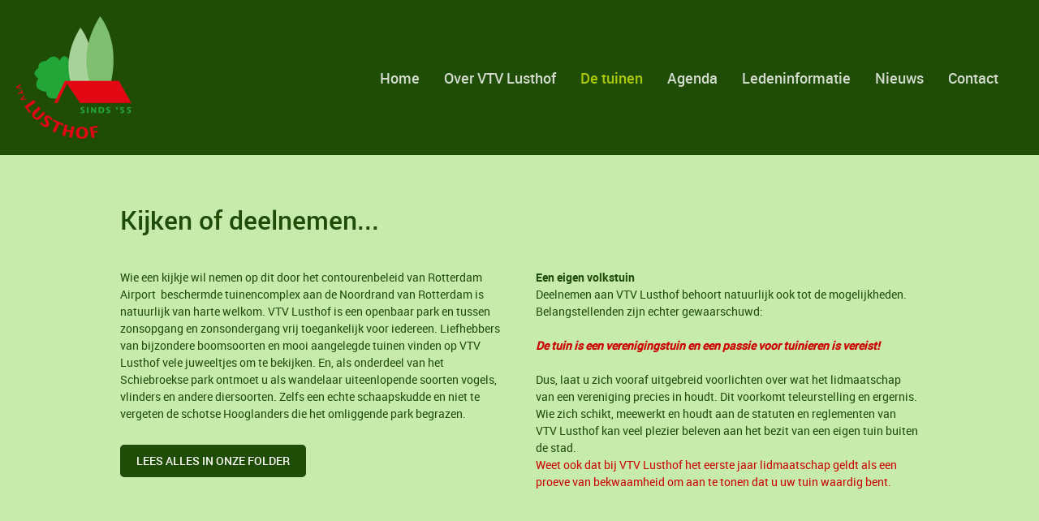

--- FILE ---
content_type: text/html
request_url: https://www.vtvlusthof.nl/de-tuinen/de-tuinen/
body_size: 4255
content:
<!DOCTYPE html>
<html lang="nl">
    <head>
        <title>De tuinen</title>
<meta charset="utf-8">
<meta name="viewport" content="width=device-width, initial-scale=1.0">
<meta property="og:title" content="De tuinen">
<meta property="og:type" content="website">
<meta property="og:updated_time" content="1768590677">
<meta name="twitter:title" content="De tuinen">
        <link rel="shortcut icon" type="image/x-icon" href="/assets/files/favicon.ico">
        <link rel="canonical" href="https://www.vtvlusthof.nl/de-tuinen/de-tuinen/">
        <link rel="preload" href="/assets/fonts/allura/allura-regular.woff2" as="font" type="font/woff2" crossorigin="anonymous">
<link rel="preload" href="/assets/fonts/roboto/roboto-light.woff2" as="font" type="font/woff2" crossorigin="anonymous">
<link rel="preload" href="/assets/fonts/roboto/roboto-regular.woff2" as="font" type="font/woff2" crossorigin="anonymous">
<link rel="preload" href="/assets/fonts/roboto/roboto-medium.woff2" as="font" type="font/woff2" crossorigin="anonymous">
<link rel="preload" href="/assets/fonts/roboto/roboto-bold.woff2" as="font" type="font/woff2" crossorigin="anonymous">
<link rel="stylesheet" href="/assets/css/fonts.css?v=1768590677">
        <link rel="stylesheet" href="/assets/css/website.css?v=1768590677">
        <link rel="stylesheet" href="/assets/css/page-196351.css?v=1768590677">
        <script>
    const LANGUAGE_CODE = 'nl';
</script>
<script src="/assets/vendors/jquery/jquery.min.js"></script>
        <!-- Global site tag (gtag.js) - Google Analytics -->
<script async src="https://www.googletagmanager.com/gtag/js?id=UA-175502446-2"></script>
<script>
  window.dataLayer = window.dataLayer || [];
  function gtag(){dataLayer.push(arguments);}
  gtag('js', new Date());

  gtag('config', 'UA-175502446-2');
</script>
        
        <script src="/js/script.js" defer data-domain="vtvlusthof.nl"></script>
        
    </head>
    <body>
        
        
        <div class="page" id="page-196351">
		<header class="block-4-3 v-56" data-sticky="sticky" data-anchor="home"><div class="container">
				<div class="row row-xs-split">
					<div class="col col-1">
						<a class="media-1" href="/"><img src="/assets/files/logo-def-web.png" alt srcset="/assets/files/logo-def-web.480x0x0x100.png 480w, /assets/files/logo-def-web.960x0x0x100.png 960w, /assets/files/logo-def-web.1920x0x0x100.png 1920w, /assets/files/logo-def-web.png 1921w" sizes="(max-width: 480px) 480px, (max-width: 960px) 960px, (max-width: 1920px) 1920px, 1921px"></a>
					</div>
					<div class="col col-2">
						<div class="menu">
							<a class="control-1 handler" href="#">
								<img src="/assets/files/menu-diap.svg" alt>
							</a>
							<div class="block-4-3-mobile-menu mobile-menu" >
								<div class="outer">
									<div class="inner box-1">
										<nav class="menu-1" data-levels="3">
											<ul><li class="has-submenu page-196310"><a href="/">Home</a><ul><li class="page-228173"><a href="/home/privacybeleid-vtv-lusthof/">Privacybeleid VTV Lusthof</a></li></ul></li><li class="has-submenu page-196311"><a href="/over-vtv-lusthof/">Over VTV Lusthof</a><ul><li class="page-196312"><a href="/over-vtv-lusthof/over-vtv-lusthof/">Over VTV Lusthof</a></li><li class="has-submenu page-196313"><a href="/over-vtv-lusthof/bestuur-organisatie/">Bestuur/Organisatie</a><ul><li class="page-196327"><a href="/over-vtv-lusthof/bestuur-organisatie/vragen-en-opmerkingen/">Vragen en opmerkingen</a></li></ul></li><li class="page-196314"><a href="/over-vtv-lusthof/missie-en-visie/">Missie en Visie</a></li><li class="page-196315"><a href="/over-vtv-lusthof/historie-vtv-lusthof/">Historie vtv Lusthof</a></li><li class="has-submenu page-196316"><a href="/over-vtv-lusthof/activiteiten/">Activiteiten</a><ul><li class="page-196317"><a href="/over-vtv-lusthof/activiteiten/evenementen/">Evenementen</a></li><li class="page-196318"><a href="/over-vtv-lusthof/activiteiten/lezingen-en-excursies/">Lezingen en excursies</a></li><li class="page-196319"><a href="/over-vtv-lusthof/activiteiten/kidsclub/">Kidsclub</a></li></ul></li><li class="has-submenu page-196320"><a href="/over-vtv-lusthof/de-kweekkas/">De Kweekkas</a><ul><li class="page-196321"><a href="/over-vtv-lusthof/de-kweekkas/composteren/">Composteren</a></li><li class="page-196322"><a href="/over-vtv-lusthof/de-kweekkas/inspiratietuin/">Inspiratietuin</a></li><li class="page-196323"><a href="/over-vtv-lusthof/de-kweekkas/plantjes-en-zaden/">Plantjes en Zaden</a></li></ul></li><li class="has-submenu page-196325"><a href="/over-vtv-lusthof/kantine-loods/">Kantine / Loods</a><ul><li class="page-196326"><a href="/over-vtv-lusthof/kantine-loods/weekmenu-s/">Weekmenu&#039;s</a></li><li class="page-196328"><a href="/over-vtv-lusthof/kantine-loods/voorwaarden-kantinegebruik/">Voorwaarden Kantinegebruik</a></li><li class="page-196329"><a href="/over-vtv-lusthof/kantine-loods/tuinproducten/">Tuinproducten</a></li></ul></li><li class="has-submenu page-196330"><a href="/over-vtv-lusthof/commissies/">Commissies</a><ul><li class="page-196331"><a href="/over-vtv-lusthof/commissies/activiteiten-commissie/">Activiteiten-Commissie</a></li><li class="page-196332"><a href="/over-vtv-lusthof/commissies/algemeen-werk-commissie/">Algemeen Werk Commissie</a></li><li class="page-196333"><a href="/over-vtv-lusthof/commissies/bouwtoezicht-en-taxatiecommissie/">Bouwtoezicht- en Taxatiecommissie</a></li><li class="page-196335"><a href="/over-vtv-lusthof/commissies/communicatie-commissie/">Communicatie-Commissie</a></li><li class="page-196336"><a href="/over-vtv-lusthof/commissies/compost-commissie/">Compost-Commissie</a></li><li class="page-327568"><a href="/over-vtv-lusthof/commissies/hakselaar-commissie/">Hakselaar Commissie</a></li><li class="page-196337"><a href="/over-vtv-lusthof/commissies/kantine-commissie/">Kantine-Commissie</a></li><li class="page-196338"><a href="/over-vtv-lusthof/commissies/kascontrole-commissie/">Kascontrole-Commissie</a></li><li class="page-196339"><a href="/over-vtv-lusthof/commissies/kweekkas-commissie/">Kweekkas-Commissie</a></li><li class="page-196340"><a href="/over-vtv-lusthof/commissies/loods-commissie/">Loods-Commissie</a></li><li class="page-196341"><a href="/over-vtv-lusthof/commissies/schoonmaak-commissie/">Schoonmaak-Commissie</a></li><li class="page-196342"><a href="/over-vtv-lusthof/commissies/speeltuin-commissie/">Speeltuin-Commissie</a></li><li class="page-196343"><a href="/over-vtv-lusthof/commissies/technische-commissie/">Technische Commissie</a></li><li class="page-196344"><a href="/over-vtv-lusthof/commissies/tuinbegeleidingscommissie/">Tuinbegeleidingscommissie</a></li><li class="page-387695"><a href="/over-vtv-lusthof/commissies/tuinopzeggingscommissie/">Tuinopzeggingscommissie</a></li><li class="page-196345"><a href="/over-vtv-lusthof/commissies/tuintaxatiecommissie/">Tuintaxatiecommissie</a></li><li class="page-196349"><a href="/over-vtv-lusthof/commissies/waterbrigade/">Waterbrigade</a></li><li class="page-196347"><a href="/over-vtv-lusthof/commissies/wel-wee-commissie/">Wel &amp; Wee - Commissie</a></li><li class="page-196348"><a href="/over-vtv-lusthof/commissies/welkomst-commissie/">Welkomst-Commissie</a></li></ul></li></ul></li><li class="has-submenu active page-196350"><a href="/de-tuinen/">De tuinen</a><ul><li class="active page-196351"><a href="/de-tuinen/de-tuinen/">De tuinen</a></li><li class="page-196352"><a href="/de-tuinen/ja-ik-wil-ook-een-tuin/">Ja, ik wil ook een tuin!</a></li><li class="has-submenu page-196363"><a href="/de-tuinen/aanmelden-opzeggen/">Aanmelden opzeggen</a><ul><li class="page-196394"><a href="/de-tuinen/aanmelden-opzeggen/opzeggen-tuin/">Opzeggen tuin</a></li><li class="page-196364"><a href="/de-tuinen/aanmelden-opzeggen/opzeg-procedure/">Opzeg procedure</a></li><li class="page-196334"><a href="/de-tuinen/aanmelden-opzeggen/bouwtaxatieprocedure/">Bouwtaxatieprocedure</a></li><li class="page-196365"><a href="/de-tuinen/aanmelden-opzeggen/tuinoverdracht/">Tuinoverdracht</a></li></ul></li><li class="page-1101952"><a href="/de-tuinen/beschikbare-tuinen/">Beschikbare tuinen</a></li></ul></li><li class="page-196366"><a href="/agenda/">Agenda</a></li><li class="has-submenu page-196367"><a href="/ledeninformatie/">Ledeninformatie</a><ul><li class="page-1148750"><a href="/ledeninformatie/inzetbaarheid/">Inzetbaarheid</a></li><li class="page-196368"><a href="/ledeninformatie/alle-rechten-en-plichten/">Alle Rechten en Plichten</a></li><li class="page-924572"><a href="/ledeninformatie/gemeente-plannen-2023/">Gemeente plannen 2023</a></li><li class="page-293635"><a href="/ledeninformatie/aed-automatische-externe-defibrillator/">AED - Automatische Externe Defibrillator</a></li><li class="page-196374"><a href="/ledeninformatie/afvalverwerking/">Afvalverwerking</a></li><li class="has-submenu page-196370"><a href="/ledeninformatie/algemeen-werk/">Algemeen Werk</a><ul><li class="page-1266649"><a href="/ledeninformatie/algemeen-werk/roosterindeling/">Roosterindeling</a></li></ul></li><li class="page-196375"><a href="/ledeninformatie/algemeen-stroomgebruik/">Algemeen stroomgebruik</a></li><li class="page-196372"><a href="/ledeninformatie/bouwvergunning-aanvragen/">Bouwvergunning aanvragen</a></li><li class="page-196378"><a href="/ledeninformatie/gasflessen/">Gasflessen</a></li><li class="page-338871"><a href="/ledeninformatie/grondhuur-reductie/">Grondhuur-reductie</a></li><li class="page-196371"><a href="/ledeninformatie/kapvergunning-aanvragen/">Kapvergunning aanvragen</a></li><li class="page-196369"><a href="/ledeninformatie/leefbaarheid/">Leefbaarheid</a></li><li class="page-196376"><a href="/ledeninformatie/lenen-van-gereedschap/">Lenen van gereedschap</a></li><li class="page-688394"><a href="/ledeninformatie/speeltuin-voor-de-kids/">Speeltuin voor de Kids</a></li><li class="page-565340"><a href="/ledeninformatie/stookwijzer/">Stookwijzer</a></li><li class="page-196373"><a href="/ledeninformatie/verzekeringen/">Verzekeringen</a></li><li class="page-196377"><a href="/ledeninformatie/wanneer-is-er-water/">Wanneer is er water</a></li></ul></li><li class="has-submenu page-196379"><a href="/nieuws/">Nieuws</a><ul><li class="has-submenu page-196382"><a href="/nieuws/lusthofbode/">Lusthofbode</a><ul><li class="page-410139"><a href="/nieuws/lusthofbode/in-gesprek-met/">In gesprek met...</a></li></ul></li><li class="page-196383"><a href="/nieuws/nieuwsbrieven/">Nieuwsbrieven</a></li><li class="page-196384"><a href="/nieuws/tuinbladen/">Tuinbladen</a></li></ul></li><li class="has-submenu page-196392"><a href="/contact/">Contact</a><ul><li class="page-298684"><a href="/contact/contact-algemeen/">Contact algemeen</a></li></ul></li></ul>
										</nav>
										<div class="box-2 empty">
											
										</div>
									</div>
								</div>
							</div>
						</div>
					</div>
				</div>
			</div></header>
		<section id="block-74-1534522" class="v-56">
			<div class="container">
				<div class="row">
					<div class="col col-1">
						<div class="box-1">
							<h1 class="heading-2">
								Kijken of deelnemen...
							</h1>
							
						</div>
					</div>
				</div>
				<div class="row">
					<div class="col col-2 col-md-6">
						<div class="box-2">
							<div class="text-3">
								<p>Wie een kijkje wil nemen op dit door het contourenbeleid van Rotterdam Airport&nbsp; beschermde tuinencomplex aan de Noordrand van Rotterdam is natuurlijk van harte welkom. VTV Lusthof is een openbaar park en tussen zonsopgang en zonsondergang vrij toegankelijk voor iedereen. Liefhebbers van bijzondere boomsoorten en mooi aangelegde tuinen vinden op VTV Lusthof vele juweeltjes om te bekijken. En, als onderdeel van het Schiebroekse park ontmoet u als wandelaar uiteenlopende soorten vogels, vlinders en andere diersoorten. Zelfs een echte schaapskudde en niet te vergeten de schotse Hooglanders die het omliggende park begrazen.</p>
							</div>
							<div class="button-wrapper">
								<a class="button-2 " href="/assets/files/vtv-lusthof-wat-betekent-een-tuin-bij-ons.pdf" data-href_alt="VTV Lusthof Wat betekent een tuin bij ons?">lees alles in onze folder</a>
							</div>
							
						</div>
					</div>
					<div class="col col-3 col-md-6">
						<div class="box-3">
							<div class="text-3">
								<p style="text-align: left;"><span style="font-family: roboto-bold;">Een eigen volkstuin</span><br>Deelnemen aan VTV Lusthof behoort natuurlijk ook tot de mogelijkheden. Belangstellenden zijn echter gewaarschuwd:<br><br><span style="color: #cc0000; font-family: roboto-medium;"><strong><em>De tuin is een verenigingstuin en een passie voor tuinieren is vereist!</em>&nbsp;&nbsp;</strong></span><br><br>Dus, laat u zich vooraf uitgebreid voorlichten over wat het lidmaatschap van een vereniging precies in houdt. Dit voorkomt teleurstelling en ergernis. Wie zich schikt, meewerkt en houdt aan de statuten en reglementen van VTV Lusthof kan veel plezier beleven aan het bezit van een eigen tuin buiten de stad.<br><span style="color: #cc0000;">Weet ook dat bij VTV Lusthof het eerste jaar lidmaatschap geldt als een proeve van bekwaamheid om aan te tonen dat u uw tuin waardig bent.</span></p>
							</div>
							
						</div>
					</div>
				</div>
			</div>
		</section>
		<section id="block-17-1534523" class="v-56">
			<div class="container">
				<div class="row equalize">
					<article class="col col-sm-6 col-md-4">
						<div class="box">
							<a class="media-3" data-size="480x0" data-ratio="1x1" href="/de-tuinen/ja-ik-wil-ook-een-tuin/">
								<img src="/assets/files/vtv-ja-ik-wil-een-tuin-420.480x0.jpg" alt srcset="/assets/files/vtv-ja-ik-wil-een-tuin-420.480x0.jpg 480w, /assets/files/vtv-ja-ik-wil-een-tuin-420.960x0.jpg 960w" sizes="480px">
							</a>
							<h2 class="heading-4">
								Ja, ik wil ook een tuin!
							</h2>
							<div class="text-4">
								<p>Zo'n volkstuin dat lijkt mij wel wat.</p>
							</div>
							<a class="button-5" href="/de-tuinen/ja-ik-wil-ook-een-tuin/">
								Lees dit eerst!
							</a>
						</div>
					</article>
					<article class="col col-sm-6 col-md-4">
						<div class="box">
							<a class="media-3" data-size="480x0" data-ratio="1x1" href="/de-tuinen/beschikbare-tuinen/">
								<img src="/assets/files/vtv-lusthof-straatnamenkaart.480x0.jpg" alt="VTV Lusthof straatnamenkaart" srcset="/assets/files/vtv-lusthof-straatnamenkaart.480x0.jpg 480w, /assets/files/vtv-lusthof-straatnamenkaart.960x0.jpg 960w" sizes="480px">
							</a>
							<h3 class="heading-4">
								Beschikbare tuinen
							</h3>
							<div class="text-4">
								<p>Overzicht van tuinen die ter overname zijn</p>
							</div>
							
							
							<a class="button-5" href="/de-tuinen/beschikbare-tuinen/">
								Bekijk actueel aanbod!
							</a>
						</div>
					</article>
					<article class="col col-sm-6 col-md-4">
						<div class="box">
							<a class="media-3" data-size="480x0" data-ratio="1x1" href="/de-tuinen/aanmelden-opzeggen/">
								<img src="/assets/files/opzeggen-anmelden-420.480x0.jpg" alt srcset="/assets/files/opzeggen-anmelden-420.480x0.jpg 480w, /assets/files/opzeggen-anmelden-420.960x0.jpg 960w" sizes="480px">
							</a>
							<h3 class="heading-4">
								Aanmelden / Opzeggen
							</h3>
							<div class="text-4">
								<p>Terugkijken vanaf het eerste uur</p>
							</div>
							<a class="button-5" href="/de-tuinen/aanmelden-opzeggen/">Maak uw keuze</a>
						</div>
					</article>
				</div>
			</div>
		</section>
		<section id="block-54-1534524" class="v-56">
			<div class="container">
				<div class="row row-md-split">
					<div class="col col-1">
						<div class="text-6">
							<p>&copy; VTV Lusthof</p>
						</div>
					</div>
					<div class="col col-2">
						<div class="text-6">
							<p>Delen</p>
						</div>
						<div class="share">
							<a class="icon-3 share-email" href="#">
								<img src="/assets/files/email-circle.666666.svg" alt>
							</a>
							<a class="icon-3 share-facebook" href="#">
								<img src="/assets/files/facebook-circle.3b5998.svg" alt>
							</a>
							<a class="icon-3 share-twitter" href="#">
								<img src="/assets/files/twitter-circle.55acee.svg" alt>
							</a>
							<a class="icon-3 share-google-plus" href="#">
								<img src="/assets/files/google-plus-circle.dd4b39.svg" alt>
							</a>
							<a class="icon-3 share-linkedin" href="#">
								<img src="/assets/files/linkedin-circle.007bb5.svg" alt>
							</a>
							<a class="icon-3 share-pinterest" href="#">
								<img src="/assets/files/pinterest-circle.cb2027.svg" alt>
							</a>
						</div>
					</div>
				</div>
			</div>
		</section>
	</div>

        
        <script src="/assets/js/script.js?v=1768590677"></script>
<script>
    window.addEventListener('load', () => {
        new Sticky();
new Anchor();

new Menu({selector: '.block-4-3 .menu'});
new Equalize({selector: '#block-17-1534523 .equalize'});
new Share({selector: '#block-54-1534524 .share'});

if (window.parent !== window) {
            window.parent.postMessage({'height': document.body.scrollHeight});
        }
    });
</script>
    </body>
</html>

--- FILE ---
content_type: text/css
request_url: https://www.vtvlusthof.nl/assets/css/page-196351.css?v=1768590677
body_size: 290
content:
#block-74-1534522{background-color:#c6ebab}#block-74-1534522 .text-3{text-align:left;color:#1f4d06;line-height:150%}#block-74-1534522 .heading-2{color:#1f4d06;font-family:'roboto-medium';text-align:left}#block-74-1534522 .box-1{text-align:center}#block-74-1534522 .button-2{background-color:#1f4d06}#block-74-1534522 .button-2>x-shape{background-color:#1f4d06}#block-74-1534522 .button-2>x-shape-bg>*{background-color:#1f4d06}#block-74-1534522 .button-2:hover{background-color:#cc0000}#block-74-1534522 .button-2:hover>x-shape{background-color:#cc0000}#block-74-1534522 .button-2:hover>x-shape-bg>*{background-color:#cc0000}#block-17-1534523{padding-bottom:20px;background-color:#c6ebab}#block-17-1534523 .media-3::after{background-color:transparent}#block-17-1534523 .media-3>x-shape::after{background-color:transparent}#block-17-1534523 .button-5{color:#cc0000}#block-17-1534523 .box{text-align:center}#block-17-1534523 .heading-4{margin-bottom:5px}#block-17-1534523 .text-4{line-height:150%;margin-bottom:0}#block-54-1534524{padding-bottom:10px;padding-top:10px}#block-54-1534524 .col{padding-top:10px;padding-bottom:10px}#block-54-1534524 .col-1{align-items:center;justify-content:center}#block-54-1534524 .text-6{margin-bottom:10px;text-align:center;white-space:nowrap}#block-54-1534524 .col-2{align-items:center;justify-content:center}#block-54-1534524 .icon-3{float:left;margin-right:5px}#block-54-1534524 .icon-3>img{height:32px}@media (min-width:768px){#block-54-1534524 .col-2{flex-direction:row}#block-54-1534524 .col-2 .text-6{margin-bottom:0;margin-right:10px}}

--- FILE ---
content_type: image/svg+xml
request_url: https://www.vtvlusthof.nl/assets/files/google-plus-circle.dd4b39.svg
body_size: 182
content:
<svg xmlns="http://www.w3.org/2000/svg" width="24" height="24" viewBox="0 0 24 24"><path fill="#DD4B39" d="M12 0c-6.627 0-12 5.373-12 12s5.373 12 12 12 12-5.373 12-12-5.373-12-12-12zm-2.917 16.083c-2.258 0-4.083-1.825-4.083-4.083s1.825-4.083 4.083-4.083c1.103 0 2.024.402 2.735 1.067l-1.107 1.068c-.304-.292-.834-.63-1.628-.63-1.394 0-2.531 1.155-2.531 2.579 0 1.424 1.138 2.579 2.531 2.579 1.616 0 2.224-1.162 2.316-1.762h-2.316v-1.4h3.855c.036.204.064.408.064.677.001 2.332-1.563 3.988-3.919 3.988zm9.917-3.5h-1.75v1.75h-1.167v-1.75h-1.75v-1.166h1.75v-1.75h1.167v1.75h1.75v1.166z"/></svg>